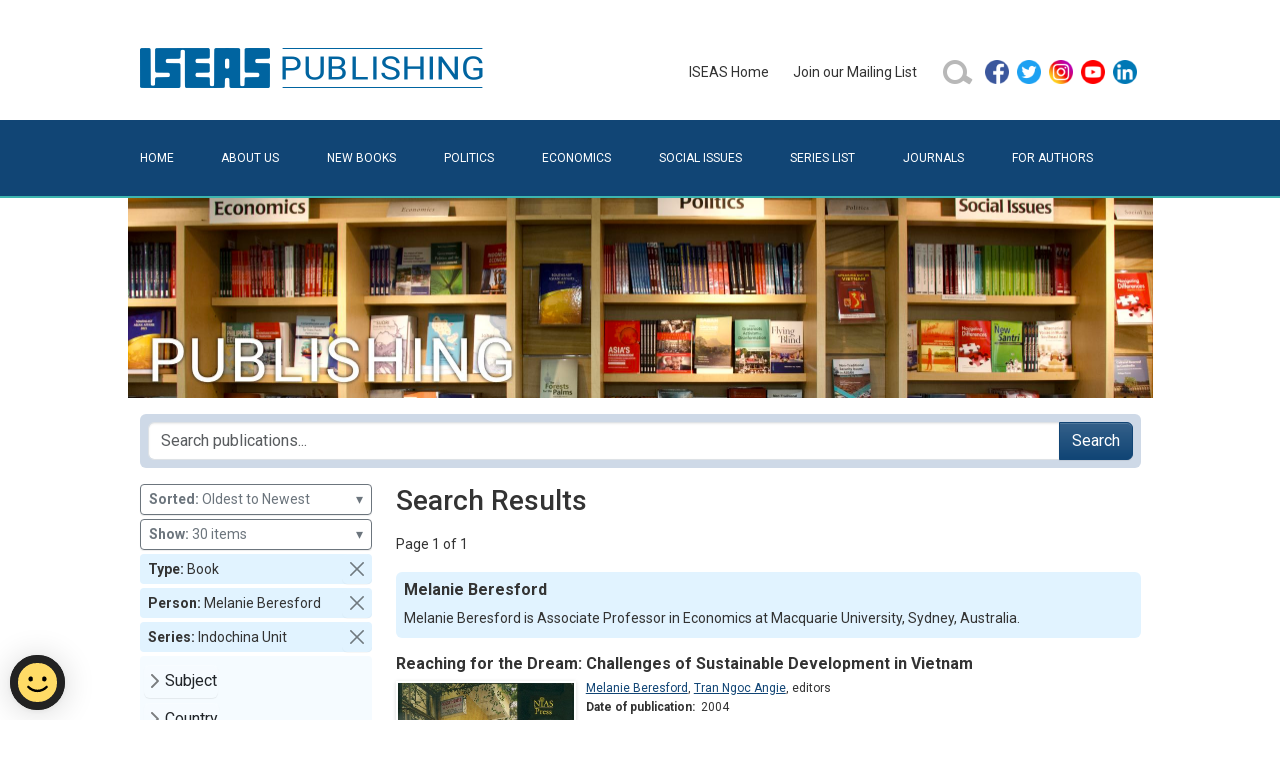

--- FILE ---
content_type: application/javascript
request_url: https://assets.wogaa.sg/sentiments/p-qvAfFskY.js
body_size: 1475
content:
import{a as e,f as t}from"./p-Cyu66Acx.js";var n;(function(e){e[e["DisplayNoneRoute"]=0]="DisplayNoneRoute";e[e["FloatingActionButtonRoute"]=1]="FloatingActionButtonRoute";e[e["SatisfactionRatingRoute"]=2]="SatisfactionRatingRoute";e[e["FeedbackSectionRoute"]=3]="FeedbackSectionRoute";e[e["QuestionSectionRoute"]=4]="QuestionSectionRoute";e[e["ThankYouSectionRoute"]=5]="ThankYouSectionRoute";e[e["TabbedWidgetRoute"]=6]="TabbedWidgetRoute";e[e["ConnectionErrorRoute"]=7]="ConnectionErrorRoute";e[e["SurveyRoute"]=8]="SurveyRoute"})(n||(n={}));var o;(function(e){e[e["NeverAgainInSession"]=0]="NeverAgainInSession";e[e["OverAndOverAgain"]=1]="OverAndOverAgain"})(o||(o={}));var s;(function(e){e[e["NeverAgainInSession"]=0]="NeverAgainInSession";e[e["OverAndOverAgain"]=1]="OverAndOverAgain";e[e["NeverAgainInTransaction"]=2]="NeverAgainInTransaction"})(s||(s={}));var r;(function(e){e["Initial"]="none";e["Enter"]="enter";e["Leave"]="leave";e["RatingCollapse"]="rating_collapse";e["FeedbackCollapse"]="feedback_collapse";e["ThankYouCollapse"]="thank_you_collapse";e["SurveyCollapse"]="survey_collapse"})(r||(r={}));var i;(function(e){e[e["Hidden"]=0]="Hidden";e[e["AlwaysVisible"]=1]="AlwaysVisible"})(i||(i={}));const a=(e,t,n)=>{const o=e.get(t);if(!o){e.set(t,[n])}else if(!o.includes(n)){o.push(n)}};const c=(e,t)=>{let n;return(...o)=>{if(n){clearTimeout(n)}n=setTimeout((()=>{n=0;e(...o)}),t)}};const u=e=>!("isConnected"in e)||e.isConnected;const l=c((e=>{for(let t of e.keys()){e.set(t,e.get(t).filter(u))}}),2e3);const f=()=>{if(typeof e!=="function"){return{}}const n=new Map;return{dispose:()=>n.clear(),get:t=>{const o=e();if(o){a(n,t,o)}},set:e=>{const o=n.get(e);if(o){n.set(e,o.filter(t))}l(n)},reset:()=>{n.forEach((e=>e.forEach(t)));l(n)}}};const p=e=>typeof e==="function"?e():e;const g=(e,t=(e,t)=>e!==t)=>{const n=p(e);let o=new Map(Object.entries(n??{}));const s={dispose:[],get:[],set:[],reset:[]};const r=new Map;const i=()=>{o=new Map(Object.entries(p(e)??{}));s.reset.forEach((e=>e()))};const a=()=>{s.dispose.forEach((e=>e()));i()};const c=e=>{s.get.forEach((t=>t(e)));return o.get(e)};const u=(e,n)=>{const r=o.get(e);if(t(n,r,e)){o.set(e,n);s.set.forEach((t=>t(e,n,r)))}};const l=typeof Proxy==="undefined"?{}:new Proxy(n,{get(e,t){return c(t)},ownKeys(e){return Array.from(o.keys())},getOwnPropertyDescriptor(){return{enumerable:true,configurable:true}},has(e,t){return o.has(t)},set(e,t,n){u(t,n);return true}});const f=(e,t)=>{s[e].push(t);return()=>{d(s[e],t)}};const g=(t,n)=>{const o=(e,o)=>{if(e===t){n(o)}};const s=()=>n(p(e)[t]);const i=f("set",o);const a=f("reset",s);r.set(n,{setHandler:o,resetHandler:s,propName:t});return()=>{i();a();r.delete(n)}};const v=(...e)=>{const t=e.reduce(((e,t)=>{if(t.set){e.push(f("set",t.set))}if(t.get){e.push(f("get",t.get))}if(t.reset){e.push(f("reset",t.reset))}if(t.dispose){e.push(f("dispose",t.dispose))}return e}),[]);return()=>t.forEach((e=>e()))};const y=e=>{const t=o.get(e);s.set.forEach((n=>n(e,t,t)))};const b=(e,t)=>{const n=r.get(t);if(n&&n.propName===e){d(s.set,n.setHandler);d(s.reset,n.resetHandler);r.delete(t)}};return{state:l,get:c,set:u,on:f,onChange:g,use:v,dispose:a,reset:i,forceUpdate:y,removeListener:b}};const d=(e,t)=>{const n=e.indexOf(t);if(n>=0){e[n]=e[e.length-1];e.length--}};const v=(e,t)=>{const n=g(e,t);n.use(f());return n};const y={configuration:{appearance:0,behavior:o.OverAndOverAgain,tsVisibilityType:i.Hidden,defaultState:n.DisplayNoneRoute,design:0,position:0,questionConfigId:1,questions:[],targetedDisplays:["desktop","mobile","tablet"],thankYouMessageBad:"Tell us more.",thankYouMessageGood:"Tell us more.",themeColor:"#222222",ratingScaleDesign:0,widgetLabel:"Help us improve",ctsgSurveyConfig:{isEnabled:false,surveyIds:[]}},floatingButtonState:r.Initial,floatingButtonStateTimeout:true,route:n.DisplayNoneRoute,transactionalServiceType:null,tsAbQuestionTesting:false};const b=v(y);export{n as A,s as B,r as F,o as I,i as T,b as s};
//# sourceMappingURL=p-qvAfFskY.js.map